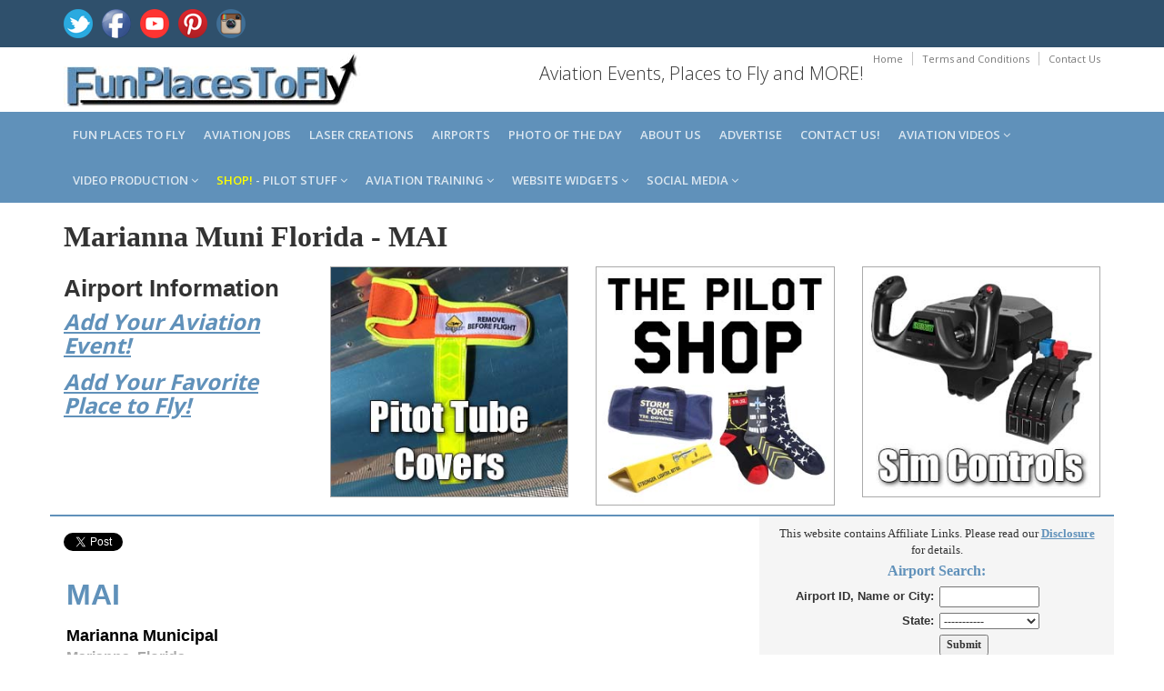

--- FILE ---
content_type: text/html; charset=utf-8
request_url: https://www.google.com/recaptcha/api2/aframe
body_size: 268
content:
<!DOCTYPE HTML><html><head><meta http-equiv="content-type" content="text/html; charset=UTF-8"></head><body><script nonce="ybRAo3WuNWy7oFjZWFfR6w">/** Anti-fraud and anti-abuse applications only. See google.com/recaptcha */ try{var clients={'sodar':'https://pagead2.googlesyndication.com/pagead/sodar?'};window.addEventListener("message",function(a){try{if(a.source===window.parent){var b=JSON.parse(a.data);var c=clients[b['id']];if(c){var d=document.createElement('img');d.src=c+b['params']+'&rc='+(localStorage.getItem("rc::a")?sessionStorage.getItem("rc::b"):"");window.document.body.appendChild(d);sessionStorage.setItem("rc::e",parseInt(sessionStorage.getItem("rc::e")||0)+1);localStorage.setItem("rc::h",'1769091618258');}}}catch(b){}});window.parent.postMessage("_grecaptcha_ready", "*");}catch(b){}</script></body></html>

--- FILE ---
content_type: text/css
request_url: https://funplacestofly.com/AviationVideoStyle.css
body_size: 596
content:
	.embed-container { 
		position: relative; 
		padding-bottom: 56.25%; 
		height: 0; 
		overflow: hidden; 
		max-width: 100%; 
		height: auto; } 
	.embed-container iframe, 
	.embed-container object, 
	.embed-container embed { 
		position: absolute; 
		top: 0; 
		left: 0; 
		width: 100%; 
		height: 100%; 
	}

	.picture-container { 
		position: relative; 
		height: 0; 
		overflow: hidden; 
		max-width: 100%; 
		height: auto; } 
	.picture-container iframe, 
	.picture-container object, 
	.picture-container embed { 
		position: absolute; 
		top: 0; 
		left: 0; 
		width: 100%; 
		height: 100%; 
	}
	
    article.post {
        padding: 0 0 15px 0;
        margin: 0 0 10px 0;
        border-bottom: dashed 1px #cccccc;
    }
